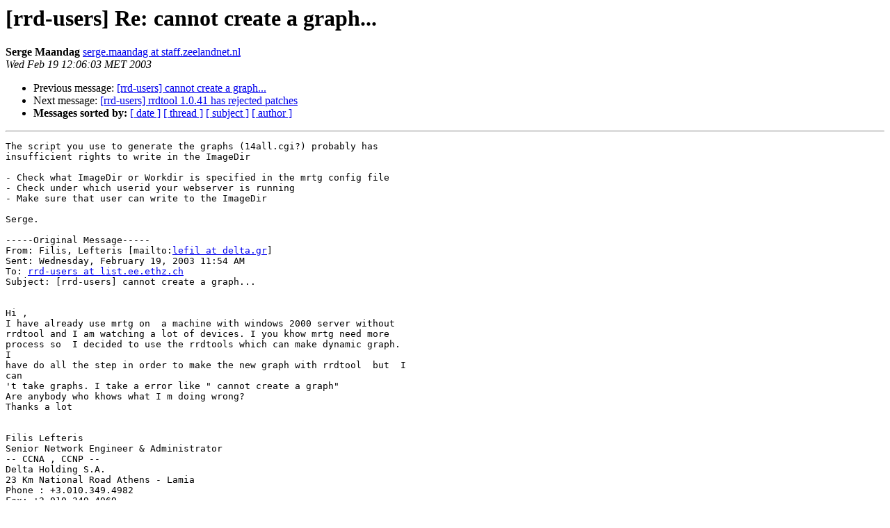

--- FILE ---
content_type: text/html
request_url: https://lists.oetiker.ch/pipermail/rrd-users/2003-February/006144.html
body_size: 1949
content:
<!DOCTYPE HTML PUBLIC "-//W3C//DTD HTML 3.2//EN">
<HTML>
 <HEAD>
   <TITLE>O+P  [rrd-users] Re: cannot create a graph...
   </TITLE>
   <LINK REL="Index" HREF="index.html" >
   <LINK REL="made" HREF="mailto:rrd-users%40lists.oetiker.ch?Subject=%5Brrd-users%5D%20Re%3A%20cannot%20create%20a%20graph...&In-Reply-To=">
   <META NAME="robots" CONTENT="index,nofollow">
   <META http-equiv="Content-Type" content="text/html; charset=us-ascii">
   <LINK REL="Previous"  HREF="006143.html">
   <LINK REL="Next"  HREF="006145.html">
 </HEAD>
 <BODY BGCOLOR="#ffffff">
   <H1>[rrd-users] Re: cannot create a graph...</H1>
    <B>Serge Maandag</B> 
    <A HREF="mailto:rrd-users%40lists.oetiker.ch?Subject=%5Brrd-users%5D%20Re%3A%20cannot%20create%20a%20graph...&In-Reply-To="
       TITLE="[rrd-users] Re: cannot create a graph...">serge.maandag at staff.zeelandnet.nl
       </A><BR>
    <I>Wed Feb 19 12:06:03 MET 2003</I>
    <P><UL>
        <LI>Previous message: <A HREF="006143.html">[rrd-users] cannot create a graph...
</A></li>
        <LI>Next message: <A HREF="006145.html">[rrd-users] rrdtool 1.0.41 has rejected patches
</A></li>
         <LI> <B>Messages sorted by:</B> 
              <a href="date.html#6144">[ date ]</a>
              <a href="thread.html#6144">[ thread ]</a>
              <a href="subject.html#6144">[ subject ]</a>
              <a href="author.html#6144">[ author ]</a>
         </LI>
       </UL>
    <HR>  
<!--beginarticle-->
<PRE>
The script you use to generate the graphs (14all.cgi?) probably has
insufficient rights to write in the ImageDir

- Check what ImageDir or Workdir is specified in the mrtg config file
- Check under which userid your webserver is running
- Make sure that user can write to the ImageDir

Serge.

-----Original Message-----
From: Filis, Lefteris [mailto:<A HREF="https://lists.oetiker.ch/cgi-bin/listinfo/rrd-users">lefil at delta.gr</A>] 
Sent: Wednesday, February 19, 2003 11:54 AM
To: <A HREF="https://lists.oetiker.ch/cgi-bin/listinfo/rrd-users">rrd-users at list.ee.ethz.ch</A>
Subject: [rrd-users] cannot create a graph...


Hi ,
I have already use mrtg on  a machine with windows 2000 server without
rrdtool and I am watching a lot of devices. I you khow mrtg need more
process so  I decided to use the rrdtools which can make dynamic graph.
I
have do all the step in order to make the new graph with rrdtool  but  I
can
't take graphs. I take a error like &quot; cannot create a graph&quot;
Are anybody who khows what I m doing wrong?
Thanks a lot
 
 
Filis Lefteris
Senior Network Engineer &amp; Administrator 
-- CCNA , CCNP --
Delta Holding S.A.
23 Km National Road Athens - Lamia
Phone : +3.010.349.4982
Fax: +3.010.349.4969
Email: <A HREF="https://lists.oetiker.ch/cgi-bin/listinfo/rrd-users">Lefil at delta.gr</A> &lt;mailto:<A HREF="https://lists.oetiker.ch/cgi-bin/listinfo/rrd-users">Lefil at delta.gr</A>&gt; 
 


========================================================================
=============================================
This e-mail and any files transmitted with it are confidential and
intended solely for the use of the individual to whom it is addressed.
If you have received this email in error please delete all copies and
notify the person that sent it to you. Unauthorized publication, use,
dissemination, forwarding, printing or copying of this email and its
associated attachments is strictly prohibited.
Any views or opinions presented are solely those of its author and do
not necessarily represent those of DELTA Holding S.A. or any of its
subsidiary companies. 
Delta Holding S.A. and its subsidiaries have no legal responsibility for
direct, specific, indirect or derivative damages which may result due to
the modification of the contents of this message by third parties or
which occur as a result of any virus that passed through this message.



--
Unsubscribe mailto:<A HREF="https://lists.oetiker.ch/cgi-bin/listinfo/rrd-users">rrd-users-request at list.ee.ethz.ch</A>?subject=unsubscribe
Help        mailto:<A HREF="https://lists.oetiker.ch/cgi-bin/listinfo/rrd-users">rrd-users-request at list.ee.ethz.ch</A>?subject=help
Archive     <A HREF="http://www.ee.ethz.ch/~slist/rrd-users">http://www.ee.ethz.ch/~slist/rrd-users</A>
WebAdmin    <A HREF="http://www.ee.ethz.ch/~slist/lsg2.cgi">http://www.ee.ethz.ch/~slist/lsg2.cgi</A>

--
Unsubscribe mailto:<A HREF="https://lists.oetiker.ch/cgi-bin/listinfo/rrd-users">rrd-users-request at list.ee.ethz.ch</A>?subject=unsubscribe
Help        mailto:<A HREF="https://lists.oetiker.ch/cgi-bin/listinfo/rrd-users">rrd-users-request at list.ee.ethz.ch</A>?subject=help
Archive     <A HREF="http://www.ee.ethz.ch/~slist/rrd-users">http://www.ee.ethz.ch/~slist/rrd-users</A>
WebAdmin    <A HREF="http://www.ee.ethz.ch/~slist/lsg2.cgi">http://www.ee.ethz.ch/~slist/lsg2.cgi</A>

</PRE>

<!--endarticle-->
    <HR>
    <P><UL>
        <!--threads-->
	<LI>Previous message: <A HREF="006143.html">[rrd-users] cannot create a graph...
</A></li>
	<LI>Next message: <A HREF="006145.html">[rrd-users] rrdtool 1.0.41 has rejected patches
</A></li>
         <LI> <B>Messages sorted by:</B> 
              <a href="date.html#6144">[ date ]</a>
              <a href="thread.html#6144">[ thread ]</a>
              <a href="subject.html#6144">[ subject ]</a>
              <a href="author.html#6144">[ author ]</a>
         </LI>
       </UL>

<hr>
<a href="https://lists.oetiker.ch/cgi-bin/listinfo/rrd-users">More information about the rrd-users
mailing list</a><br>
</body></html>
